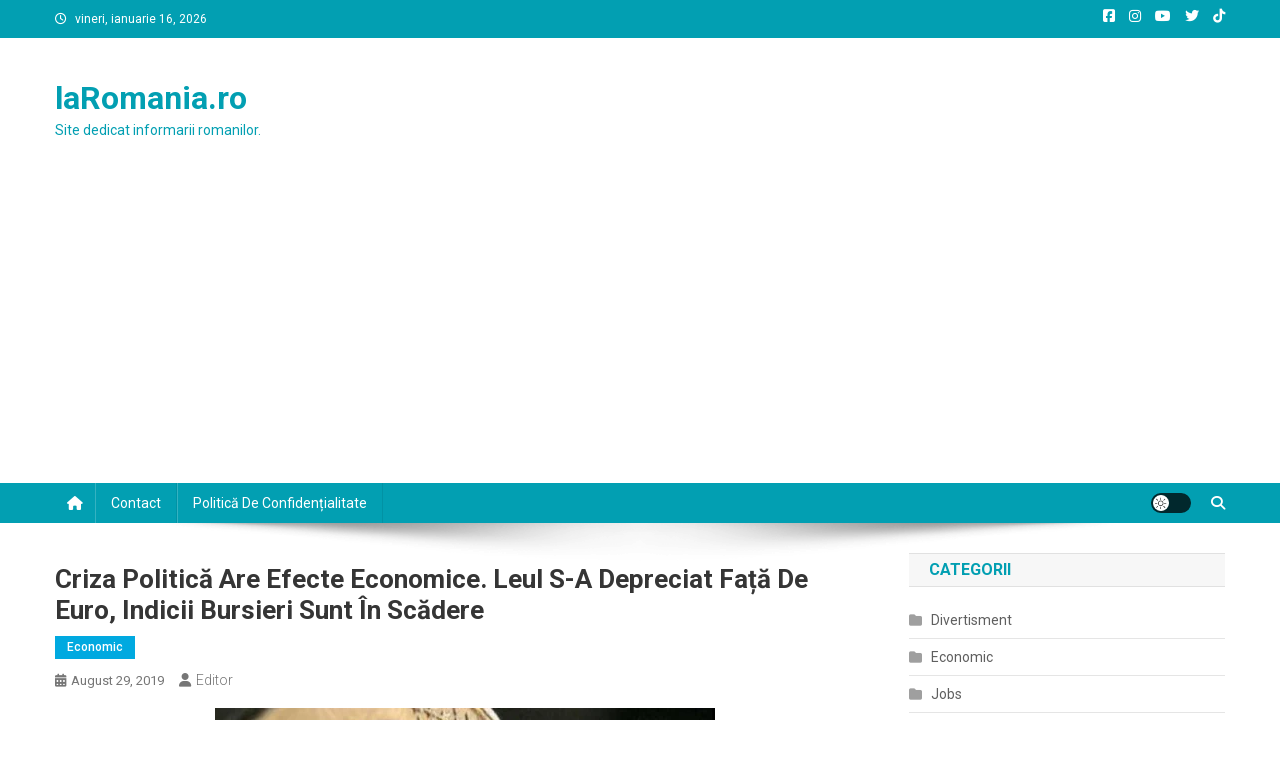

--- FILE ---
content_type: text/html; charset=utf-8
request_url: https://www.google.com/recaptcha/api2/aframe
body_size: 268
content:
<!DOCTYPE HTML><html><head><meta http-equiv="content-type" content="text/html; charset=UTF-8"></head><body><script nonce="CefbWLfWYrFJ2ozkHJ9IXQ">/** Anti-fraud and anti-abuse applications only. See google.com/recaptcha */ try{var clients={'sodar':'https://pagead2.googlesyndication.com/pagead/sodar?'};window.addEventListener("message",function(a){try{if(a.source===window.parent){var b=JSON.parse(a.data);var c=clients[b['id']];if(c){var d=document.createElement('img');d.src=c+b['params']+'&rc='+(localStorage.getItem("rc::a")?sessionStorage.getItem("rc::b"):"");window.document.body.appendChild(d);sessionStorage.setItem("rc::e",parseInt(sessionStorage.getItem("rc::e")||0)+1);localStorage.setItem("rc::h",'1768646172732');}}}catch(b){}});window.parent.postMessage("_grecaptcha_ready", "*");}catch(b){}</script></body></html>